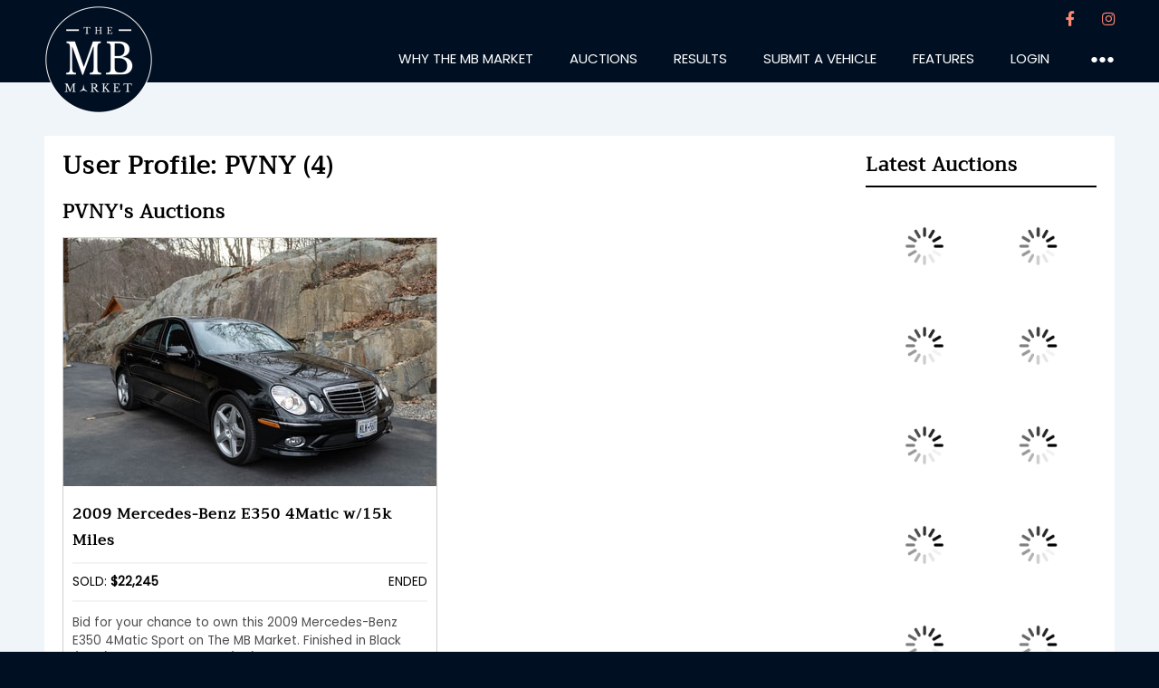

--- FILE ---
content_type: text/html; charset=UTF-8
request_url: https://thembmarket.com/profile/PVNY
body_size: 6780
content:
<!DOCTYPE html><html lang="en"><head><meta charset="utf-8" /><meta http-equiv="X-UA-Compatible" content="IE=edge" /><meta name="viewport" content="width=device-width, initial-scale=1.0"><title>Profile</title><meta name="viewport" content="width=device-width, initial-scale=1.0" /><link class="combined-css" rel="stylesheet" href="//thembmarket.com/css/merged/784fa1e4d47f1589930f132824c08721.css?lastmod=1745683135" type="text/css"/><script class="js-embed" type="e68a0627882d312c6d16fabc-text/javascript">
var __website = 'https://thembmarket.com';
</script><link rel="stylesheet" href="https://use.fontawesome.com/releases/v5.14.0/css/all.css"  crossorigin="anonymous"><link rel="stylesheet" href="//thembmarket.com/css/lineicons/font-css/LineIcons.css"  crossorigin="anonymous"><link rel="preload" href="//thembmarket.com/css/fonts/Trirong-Regular.ttf" as="font"  crossorigin="anonymous"><link rel="preload" href="//thembmarket.com/css/fonts/Poppins-Medium.ttf" as="font"  crossorigin="anonymous"><link rel="preload" href="//thembmarket.com/css/fonts/Poppins-Regular.ttf" as="font"  crossorigin="anonymous"><link rel="apple-touch-icon" sizes="57x57" href="//thembmarket.com/images/favicons/apple-icon-57x57.png"><link rel="apple-touch-icon" sizes="60x60" href="//thembmarket.com/images/favicons/apple-icon-60x60.png"><link rel="apple-touch-icon" sizes="72x72" href="//thembmarket.com/images/favicons/apple-icon-72x72.png"><link rel="apple-touch-icon" sizes="76x76" href="//thembmarket.com/images/favicons/apple-icon-76x76.png"><link rel="apple-touch-icon" sizes="114x114" href="//thembmarket.com/images/favicons/apple-icon-114x114.png"><link rel="apple-touch-icon" sizes="120x120" href="//thembmarket.com/images/favicons/apple-icon-120x120.png"><link rel="apple-touch-icon" sizes="144x144" href="//thembmarket.com/images/favicons/apple-icon-144x144.png"><link rel="apple-touch-icon" sizes="152x152" href="//thembmarket.com/images/favicons/apple-icon-152x152.png"><link rel="apple-touch-icon" sizes="180x180" href="//thembmarket.com/images/favicons/apple-icon-180x180.png"><link rel="icon" type="image/png" sizes="192x192" href="//thembmarket.com/images/favicons/android-icon-192x192.png"><link rel="icon" type="image/png" sizes="32x32" href="//thembmarket.com/images/favicons/favicon-32x32.png"><link rel="icon" type="image/png" sizes="96x96" href="//thembmarket.com/images/favicons/favicon-96x96.png"><link rel="icon" type="image/png" sizes="16x16" href="//thembmarket.com/images/favicons/favicon-16x16.png"><link rel="manifest" href="//thembmarket.com/images/favicons/manifest.json"><meta name="msapplication-TileColor" content="#000F22"><meta name="msapplication-TileImage" content="//thembmarket.com/images/favicons/ms-icon-144x144.png"><meta name="theme-color" content="#000F22"><meta property="og:type" content="website"><meta property="og:title" content="Profile"></head><body class="subpage"><header class="loggedin"><div class="main-wrapper"><div class="wrap"><div class="split"><a href="/" class="logo"><img src="https://thembmarket.com/images/mblogo_circle_240.png" alt="The MB Market" /></a><div class="menu"><div class="social"><a class="fb" title="Facebook" href="https://www.facebook.com/thembmarket" title="Follow us on Facebook" target="_blank" rel="noreferrer"><i class="fab fa-facebook-f circle-icon"></i></a><a class="in" title="Instagram" href="https://www.instagram.com/thembmarket" title="Follow us on Instagram" target="_blank" rel="noreferrer"><i class="fab fa-instagram circle-icon"></i></a></div><button class="mobilenav" aria-hidden=“true”><span></span></button><ul class="nav"><li class=""><a href="/how-it-works"  ><span class="link">WHY THE MB MARKET</span></a></li><li class="hasSubmenus"><a href="/browse-auctions"  ><span class="link">AUCTIONS</span></a><div class="sub"><ul class="nav"><li class=""><a href="/browse-auctions/live"  ><span class="link">Live</span></a></li><li class=""><a href="/browse-auctions/no-reserve"  ><span class="link">No Reserve</span></a></li><li class=""><a href="/browse-auctions/results"  ><span class="link">Results</span></a></li></ul></div></li><li class=""><a href="/browse-auctions/results"  ><span class="link">RESULTS</span></a></li><li class=""><a href="/submit-a-vehicle"  ><span class="link">SUBMIT A VEHICLE</span></a></li><li class="hasSubmenus features"><a href="/blog"  ><span class="link">FEATURES</span></a><div class="sub"><ul class="nav"><li><a href="/blog/mb-articles"><span class="link">MB Articles</span></a></li><li><a href="/blog/resources"><span class="link">Resources</span></a></li></ul></div></li><li class="login-only"><a href="/login?r=%2Fprofile%2FPVNY"  ><span class="link">LOGIN</span></a></li><li class="logout-only hasSubmenus"><a href="/my-account"  ><span class="link">MY ACCOUNT</span></a><div class="sub"><ul class="nav"><li class=""><a href="/logout.php"  ><span class="link">Logout</span></a></li></ul></div></li><li class="three-dots hasSubmenus"><a href="javascript:void(0);" class="no-link"><span class="link">●●●</span></a><div class="sub"><ul class="nav"><li class=""><a href="/how-it-works"  ><span class="link">How It Works</span></a></li><li class=""><a href="http://www.thembmarketstore.com/"   target="_blank"><span class="link">The MB Market Store</span></a></li><li class=""><a href="/feedback"  ><span class="link">Feedback</span></a></li><li class=""><a href="/terms-of-use"  ><span class="link">Terms of Use</span></a></li><li class=""><a href="/privacy-policy"  ><span class="link">Privacy Policy</span></a></li></ul></div></li></ul></div></div></div></div></header><div class="main" id="main"><section class="sidebar-layout"><div class="main-wrapper"><div class="split white-background-sidebar"><div class="left-side-content"><div class="white-background wrap">  <section class="profile"><div class="wrap"><h1>User Profile: PVNY (4)</h1></div><div class="inner"><section class="profile-auctions"><div class="wrap"><h3>PVNY's Auctions</h3><div class="inner"><div class="box"><a class="" href="/2009-mercedes-benz-e350-sport-3"><div class="split"><div class="auction-image"><img src="https://thembmarket.com/cdn-cgi/image/fit=contain,width=412,quality=90//uploads/listings/pvny/e350/listing-pics/brian-_09-e350-143.jpeg" alt=""></div><div class="inner-text"><h5>2009 Mercedes-Benz E350 4Matic w/15k Miles</h5><div class="split"><div class="current-bid">SOLD: <span>$22,245</span></div><div class="ends-bid">ENDED</div></div><p>Bid for your chance to own this 2009 Mercedes-Benz E350 4Matic Sport on The MB Market. Finished in Black (040) over Black MB-Tex (141), this 15k-mile example is powered by a 3.5-liter V6 paired with a five-speed shiftable automatic transmission. </p></div></div></a></div></div></div></section><section class="profile-bids"><div class="wrap"><h3>PVNY's Bids</h3><div class="inner"><div class="box"><a class="" href="/2006-mercedes-benz-s430-sport-1"><div class="split"><div class="auction-image"><img src="https://thembmarket.com/cdn-cgi/image/fit=contain,width=412,quality=90//uploads/listings/eurosellinc/s430-sport/listing-pics/img_5282.png" alt=""></div><div class="inner-text"><h5>18k-Mile 2006 Mercedes-Benz S430 Sport</h5><div class="split"><div class="current-bid">BID TO: <span>$17,000</span></div><div class="ends-bid">ENDED</div></div><p>PVNY bid <span>$12,500</span></p></div></div></a></div></div></div></section><div class="wrap"><h3>PVNY's Comments</h3></div><section class="comments-profile"><div class="wrap"><div class="inner"><div class="box"><a href="/2009-mercedes-benz-e350-sport-3"><div class="split"><div class="auction-image"><img src="https://thembmarket.com/cdn-cgi/image/fit=contain,width=360,quality=90//uploads/listings/pvny/e350/listing-pics/brian-_09-e350-143.jpeg" alt=""></div><div class="inner-text"><h5>2009 Mercedes-Benz E350 4Matic w/15k Miles</h5><p>PVNY said:</p><pre class="profile-my-comments"><span class="word-break">Good luck bidders. I am sure this will go to a someone who will care for this vehicle as much as I have. The winner will not be disappointed.</span></pre></div></div></a></div><hr><div class="box"><a href="/2009-mercedes-benz-e350-sport-3"><div class="split"><div class="auction-image"><img src="https://thembmarket.com/cdn-cgi/image/fit=contain,width=360,quality=90//uploads/listings/pvny/e350/listing-pics/brian-_09-e350-143.jpeg" alt=""></div><div class="inner-text"><h5>2009 Mercedes-Benz E350 4Matic w/15k Miles</h5><p>PVNY said:</p><pre class="profile-my-comments"><span class="word-break">Tirana,
No! Does NOT have the problematic air suspension. </span></pre></div></div></a></div><hr><div class="box"><a href="/2009-mercedes-benz-e350-sport-3"><div class="split"><div class="auction-image"><img src="https://thembmarket.com/cdn-cgi/image/fit=contain,width=360,quality=90//uploads/listings/pvny/e350/listing-pics/brian-_09-e350-143.jpeg" alt=""></div><div class="inner-text"><h5>2009 Mercedes-Benz E350 4Matic w/15k Miles</h5><p>PVNY said:</p><pre class="profile-my-comments"><span class="word-break">Rear sunshade, no</span></pre></div></div></a></div><hr><div class="box"><a href="/2009-mercedes-benz-e350-sport-3"><div class="split"><div class="auction-image"><img src="https://thembmarket.com/cdn-cgi/image/fit=contain,width=360,quality=90//uploads/listings/pvny/e350/listing-pics/brian-_09-e350-143.jpeg" alt=""></div><div class="inner-text"><h5>2009 Mercedes-Benz E350 4Matic w/15k Miles</h5><p>PVNY said:</p><pre class="profile-my-comments"><span class="word-break">The only known issue is with the rear sunshade. It was stuck in the up position when I acquired the vehicle. The MB tech that services my vehicles got it to the lowered position. The cost for the part from MB is $1200 before considerable labor. To me, it was not worth tearing up the car for something I would never use. So it sits in the lowered position, inoperable. </span></pre></div></div></a></div><hr><div class="box"><a href="/2009-mercedes-benz-e350-sport-3"><div class="split"><div class="auction-image"><img src="https://thembmarket.com/cdn-cgi/image/fit=contain,width=360,quality=90//uploads/listings/pvny/e350/listing-pics/brian-_09-e350-143.jpeg" alt=""></div><div class="inner-text"><h5>2009 Mercedes-Benz E350 4Matic w/15k Miles</h5><p>PVNY said:</p><pre class="profile-my-comments"><span class="word-break">Dante….the date codes are not on the outside of the tire. I have been looking at the whole diameter of the sidewall, and it’s not there. I just came back from the tire shop I used, and they think it’s on the inside. It is not after the DOT stamping. There are 2 four digit stampings that follow the DOT stamp, but they are related to the manufacturer and location. I would rather not remove the tire to look on the inside of the tire. I can send you pics if you want to look yourself, but the tire are from 2021, installed in August of 2021 at 10K miles. The car had the original tires on it when I bought it. I bought the same as OE. Continental Pro-Contact. You can message me if you want the pics. I can also show you the receipt from the tire shop.
</span></pre></div></div></a></div><hr><div class="box"><a href="/2009-mercedes-benz-e350-sport-3"><div class="split"><div class="auction-image"><img src="https://thembmarket.com/cdn-cgi/image/fit=contain,width=360,quality=90//uploads/listings/pvny/e350/listing-pics/brian-_09-e350-143.jpeg" alt=""></div><div class="inner-text"><h5>2009 Mercedes-Benz E350 4Matic w/15k Miles</h5><p>PVNY said:</p><pre class="profile-my-comments"><span class="word-break">I appreciate the photographer answering the question. I can also confirm that all displays are perfect </span></pre></div></div></a></div><hr><div class="box"><a href="/2009-mercedes-benz-e350-sport-3"><div class="split"><div class="auction-image"><img src="https://thembmarket.com/cdn-cgi/image/fit=contain,width=360,quality=90//uploads/listings/pvny/e350/listing-pics/brian-_09-e350-143.jpeg" alt=""></div><div class="inner-text"><h5>2009 Mercedes-Benz E350 4Matic w/15k Miles</h5><p>PVNY said:</p><pre class="profile-my-comments"><span class="word-break">Raredan….this vehicle never went out in the snow, so salt corrosion is not a concern for this E350. Pics will follow soon</span></pre></div></div></a></div><hr><div class="box"><a href="/2009-mercedes-benz-e350-sport-3"><div class="split"><div class="auction-image"><img src="https://thembmarket.com/cdn-cgi/image/fit=contain,width=360,quality=90//uploads/listings/pvny/e350/listing-pics/brian-_09-e350-143.jpeg" alt=""></div><div class="inner-text"><h5>2009 Mercedes-Benz E350 4Matic w/15k Miles</h5><p>PVNY said:</p><pre class="profile-my-comments"><span class="word-break">I can send my undercarriage shots to your email. They cannot be uploaded here. </span></pre></div></div></a></div><hr></div></div></section></div></section></div></div><div class="right-side-content no-padding"><div class="white-background wrap"><section class="sidebar"><section class="latest-auctions"><h2>Latest Auctions</h2><div class="inner"><div class="box"><a href="/mercedes-benz-tri-y-1"><div class="background-image lazy" data-src="https://thembmarket.com/cdn-cgi/image/fit=contain,width=256,quality=90//uploads/listings/m113kaiser/amg-exhaust/img_4943-1.jpeg" style="background-image: url('/uploads/placeholder-loading.png');background-position: 50% 50%;background-size: cover;"></div><div class="overlay "></div><div class="inner-text"><div class="split"><div class="latest-auctions-ends-bid">ENDS IN:<span>7d </span></div></div></div></a></div><div class="box"><a href="/nos-w124-e500-limited-leather-inserts-5"><div class="background-image lazy" data-src="https://thembmarket.com/cdn-cgi/image/fit=contain,width=256,quality=90//uploads/listings/haidaviaclassics/jan-2026-red-leather/7511c87f-0197-4e8c-a383-f4b30fee76c5.jpg" style="background-image: url('/uploads/placeholder-loading.png');background-position: 50% 50%;background-size: cover;"></div><div class="overlay "></div><div class="inner-text"><div class="split"><div class="latest-auctions-ends-bid">ENDS IN:<span>7d </span></div></div></div></a></div><div class="box"><a href="/1994-mercedes-benz-e320-cabriolet-5"><div class="background-image lazy" data-src="https://thembmarket.com/cdn-cgi/image/fit=contain,width=256,quality=90//uploads/listings/carchaser/1994-mercedes-e320/low_resolution/1994 Mercedes E320-1.jpg" style="background-image: url('/uploads/placeholder-loading.png');background-position: 50% 50%;background-size: cover;"></div><div class="overlay "></div><div class="inner-text"><div class="split"><div class="latest-auctions-current-bid">CURRENT BID:<span>$1,864</span></div><div class="latest-auctions-ends-bid">ENDS IN:<span>7d </span></div></div></div></a></div><div class="box"><a href="/original-sheep-skin-seat-covers-for-w126-1"><div class="background-image lazy" data-src="https://thembmarket.com/cdn-cgi/image/fit=contain,width=256,quality=90//uploads/listings/youngclassicamg/jan-2026-sheep-skin/dscf6120.jpg" style="background-image: url('/uploads/placeholder-loading.png');background-position: 50% 50%;background-size: cover;"></div><div class="overlay "></div><div class="inner-text"><div class="split"><div class="latest-auctions-current-bid">CURRENT BID:<span>$200</span></div><div class="latest-auctions-ends-bid">ENDS IN:<span>5d </span></div></div></div></a></div><div class="box"><a href="/1984-mercedes-benz-500sec-3"><div class="background-image lazy" data-src="https://thembmarket.com/cdn-cgi/image/fit=contain,width=256,quality=90//uploads/listings/neil/500sec/gallery/photo-jan-20-2026-3-35-57-pm.jpeg" style="background-image: url('/uploads/placeholder-loading.png');background-position: 50% 50%;background-size: cover;"></div><div class="overlay "></div><div class="inner-text"><div class="split"><div class="latest-auctions-current-bid">CURRENT BID:<span>$10,000</span></div><div class="latest-auctions-ends-bid">ENDS IN:<span>5d </span></div></div></div></a></div><div class="box"><a href="/1989-mercedes-benz-300e-3-2-amg-1"><div class="background-image lazy" data-src="https://thembmarket.com/cdn-cgi/image/fit=contain,width=256,quality=90//uploads/listings/niklas32/w124-300e-3-2-amg/gallery/dsc00140_1.jpeg" style="background-image: url('/uploads/placeholder-loading.png');background-position: 50% 50%;background-size: cover;"></div><div class="overlay "></div><div class="inner-text"><div class="split"><div class="latest-auctions-current-bid">CURRENT BID:<span>$8,932</span></div><div class="latest-auctions-ends-bid">ENDS IN:<span>6d </span></div></div></div></a></div><div class="box"><a href="/2018-mercedes-amg-c63-s-cabriolet-1"><div class="background-image lazy" data-src="https://thembmarket.com/cdn-cgi/image/fit=contain,width=256,quality=90//uploads/listings/jlmitrenga/amg-c63-s-cabriolet/img_6002.jpeg" style="background-image: url('/uploads/placeholder-loading.png');background-position: 50% 50%;background-size: cover;"></div><div class="overlay "></div><div class="inner-text"><div class="split"><div class="latest-auctions-current-bid">CURRENT BID:<span>$18,000</span></div><div class="latest-auctions-ends-bid">ENDS IN:<span>5d </span></div></div></div></a></div><div class="box"><a href="/1985-mercedes-benz-500sec-5-4-amg-widebody-3"><div class="background-image lazy" data-src="https://thembmarket.com/cdn-cgi/image/fit=contain,width=256,quality=90//uploads/listings/wilson1974/widebody/t7__0088.jpeg" style="background-image: url('/uploads/placeholder-loading.png');background-position: 50% 50%;background-size: cover;"></div><div class="overlay "></div><div class="inner-text"><div class="split"><div class="latest-auctions-current-bid">CURRENT BID:<span>$125,000</span></div><div class="latest-auctions-ends-bid">ENDS IN:<span>4d </span></div></div></div></a></div><div class="box"><a href="/300sl-roadster-seats-1"><div class="background-image lazy" data-src="https://thembmarket.com/cdn-cgi/image/fit=contain,width=256,quality=90//uploads/listings/europeanauto1/300sl-seats/img_9590.jpeg" style="background-image: url('/uploads/placeholder-loading.png');background-position: 50% 50%;background-size: cover;"></div><div class="overlay "></div><div class="inner-text"><div class="split"><div class="latest-auctions-current-bid">CURRENT BID:<span>$4,750</span></div><div class="latest-auctions-ends-bid">ENDS IN:<span>4d </span></div></div></div></a></div><div class="box"><a href="/3-piece-16-bbs-rs-008-wheels-1"><div class="background-image lazy" data-src="https://thembmarket.com/cdn-cgi/image/fit=contain,width=256,quality=90//uploads/listings/mb_japan/jan-2026-bbs-008/img_20260121_100845.jpg" style="background-image: url('/uploads/placeholder-loading.png');background-position: 50% 50%;background-size: cover;"></div><div class="overlay "></div><div class="inner-text"><div class="split"><div class="latest-auctions-current-bid">CURRENT BID:<span>$750</span></div><div class="latest-auctions-ends-bid">ENDS IN:<span>3d </span></div></div></div></a></div><div class="box"><a href="/2001-mercedes-benz-ml55-amg-6"><div class="background-image lazy" data-src="https://thembmarket.com/cdn-cgi/image/fit=contain,width=256,quality=90//uploads/listings/stuttgart-steel/travertine-ml55/gallery/img_2324.jpeg" style="background-image: url('/uploads/placeholder-loading.png');background-position: 50% 50%;background-size: cover;"></div><div class="overlay "></div><div class="inner-text"><div class="split"><div class="latest-auctions-current-bid">CURRENT BID:<span>$6,500</span></div><div class="latest-auctions-ends-bid">ENDS IN:<span>3d </span></div></div></div></a></div><div class="box"><a href="/pair-of-17-amg-aero-ii-monoblock-wheels-for-w124-1"><div class="background-image lazy" data-src="https://thembmarket.com/cdn-cgi/image/fit=contain,width=256,quality=90//uploads/listings/smrlsn09/jan-2026-17-pair/photo-jan-08-2026-6-54-35-pm.jpg" style="background-image: url('/uploads/placeholder-loading.png');background-position: 50% 50%;background-size: cover;"></div><div class="overlay "></div><div class="inner-text"><div class="split"><div class="latest-auctions-current-bid">CURRENT BID:<span>$575</span></div><div class="latest-auctions-ends-bid">ENDS IN:<span>22h 32m </span></div></div></div></a></div><div class="box"><a href="/mercedes-slr-mclaren-owners-edition-numbered-booklet-1"><div class="background-image lazy" data-src="https://thembmarket.com/cdn-cgi/image/fit=contain,width=256,quality=90//uploads/listings/haidaviaclassics/jan-2026-slr-mclaren-book/05920a44-5820-4eb9-8dc7-2c821e43bb1e.jpg" style="background-image: url('/uploads/placeholder-loading.png');background-position: 50% 50%;background-size: cover;"></div><div class="overlay "></div><div class="inner-text"><div class="split"><div class="latest-auctions-current-bid">CURRENT BID:<span>$250</span></div><div class="latest-auctions-ends-bid">ENDS IN:<span>22h 7m </span></div></div></div></a></div></div></section><section class="latest-auctions-results"><h2>Recent Results</h2><div class="inner"><div class="box" title="Staggered 3-Piece 17&quot; AMG Penta Wheels"><a href="/staggered-3-piece-17-amg-penta-wheels"><div class="background-image lazy" data-src="https://thembmarket.com/cdn-cgi/image/fit=contain,width=256,quality=90//uploads/listings/benzholic/jan-2026-custom-penta/image00055.jpeg" style="background-image: url('/uploads/placeholder-loading.png');background-position: 50% 50%;background-size: cover;"></div><div class="overlay "></div><div class="inner-text"><div class="split"><div class="latest-auctions-current-bid"><span class="color-pink">BID TO: </span><span>$3,200</span></div></div></div></a></div><div class="box" title="Euro 1985 Mercedes-Benz 500SEL AMG Stage-I Tribute"><a href="/1985-mercedes-benz-500sel-3"><div class="background-image lazy" data-src="https://thembmarket.com/cdn-cgi/image/fit=contain,width=256,quality=90//uploads/listings/johan/restored-500sel-amg-w126/gallery/dsc_0508.png" style="background-image: url('/uploads/placeholder-loading.png');background-position: 50% 50%;background-size: cover;"></div><div class="overlay "></div><div class="inner-text"><div class="split"><div class="latest-auctions-current-bid"><span class="color-pink">BID TO: </span><span>$36,000</span></div></div></div></a></div><div class="box" title="Euro 1984 Mercedes-Benz 190E 2.0 BRABUS"><a href="/1984-mercedes-benz-190e-brabus-1"><div class="background-image lazy" data-src="https://thembmarket.com/cdn-cgi/image/fit=contain,width=256,quality=90//uploads/listings/refusedname/190e-brabus/gallery/dsc09334.jpeg" style="background-image: url('/uploads/placeholder-loading.png');background-position: 50% 50%;background-size: cover;"></div><div class="overlay "></div><div class="inner-text"><div class="split"><div class="latest-auctions-current-bid"><span class="color-pink">BID TO: </span><span>$26,000</span></div></div></div></a></div><div class="box" title="NO RESERVE: Mercedes-Benz SLR McLaren Electrical Troubleshooting Volume I &amp; II"><a href="/mercedes-benz-slr-mclaren-electrical-troubleshooting-volume-i-ii-1"><div class="background-image lazy" data-src="https://thembmarket.com/cdn-cgi/image/fit=contain,width=256,quality=90//uploads/listings/alec-lefteroff/mercedes-benz-slr-mclaren-electrical-troubleshooting-manual/gallery/binder_covers.jpeg" style="background-image: url('/uploads/placeholder-loading.png');background-position: 50% 50%;background-size: cover;"></div><div class="overlay "></div><div class="inner-text"><div class="split"><div class="latest-auctions-current-bid"><span class="color-pink">SOLD: </span><span>$250</span></div></div></div></a></div><div class="box" title="Illuminated Mercedes-Benz AMG Sign"><a href="/illuminated-mercedes-benz-amg-sign-1"><div class="background-image lazy" data-src="https://thembmarket.com/cdn-cgi/image/fit=contain,width=256,quality=90//uploads/listings/f430/mercedes-benz/low_resolution/IMG_3561.jpeg" style="background-image: url('/uploads/placeholder-loading.png');background-position: 50% 50%;background-size: cover;"></div><div class="overlay "></div><div class="inner-text"><div class="split"><div class="latest-auctions-current-bid"><span class="color-pink">BID TO: </span><span>$1,910</span></div></div></div></a></div><div class="box" title="NO RESERVE: Original Mercedes-Benz Promotional Illuminated Sign"><a href="/original-mercedes-benz-promotional-illuminated-sign-5"><div class="background-image lazy" data-src="https://thembmarket.com/cdn-cgi/image/fit=contain,width=256,quality=90//uploads/listings/mercedesny/illuminated-mercedes-benz-sign/low_resolution/IMG_1574.jpeg" style="background-image: url('/uploads/placeholder-loading.png');background-position: 50% 50%;background-size: cover;"></div><div class="overlay "></div><div class="inner-text"><div class="split"><div class="latest-auctions-current-bid"><span class="color-pink">SOLD: </span><span>$1,500</span></div></div></div></a></div><div class="box" title="16&quot; AMG Aero III Wheels by OZ Racing for W124 &amp; W201"><a href="/16-amg-aero-iii-wheels-by-oz-racing"><div class="background-image lazy" data-src="https://thembmarket.com/cdn-cgi/image/fit=contain,width=256,quality=90//uploads/listings/haidaviaclassics/jan-2026-16-aero-3/04f37886-474a-45c2-83b4-ff400e4b7e5b.jpeg" style="background-image: url('/uploads/placeholder-loading.png');background-position: 50% 50%;background-size: cover;"></div><div class="overlay "></div><div class="inner-text"><div class="split"><div class="latest-auctions-current-bid"><span class="color-pink">SOLD: </span><span>$3,000</span></div></div></div></a></div><div class="box" title="5k-Mile 1986 Mercedes-Benz 300SL"><a href="/1986-mercedes-benz-300sl-1"><div class="background-image lazy" data-src="https://thembmarket.com/cdn-cgi/image/fit=contain,width=256,quality=90//uploads/listings/hobbsm3/300sl/gallery/dsc_3628.jpeg" style="background-image: url('/uploads/placeholder-loading.png');background-position: 50% 50%;background-size: cover;"></div><div class="overlay "></div><div class="inner-text"><div class="split"><div class="latest-auctions-current-bid"><span class="color-pink">SOLD: </span><span>$35,000</span></div></div></div></a></div><div class="box" title="M180.941 Engine &amp; Transmission"><a href="/m180-941-engine-transmission-1"><div class="background-image lazy" data-src="https://thembmarket.com/cdn-cgi/image/fit=contain,width=256,quality=90//uploads/listings/mb-restoration/220sb-m180-941-engine-drivetrain/gallery/dsc09555.jpeg" style="background-image: url('/uploads/placeholder-loading.png');background-position: 50% 50%;background-size: cover;"></div><div class="overlay "></div><div class="inner-text"><div class="split"><div class="latest-auctions-current-bid"><span class="color-pink">BID TO: </span><span>$1,500</span></div></div></div></a></div><div class="box" title="Squared 8.5&quot; x  17&quot; AMG Aero II Monoblock Wheels"><a href="/squared-8-5-x-17-amg-aero-ii-monoblock-wheels-1"><div class="background-image lazy" data-src="https://thembmarket.com/cdn-cgi/image/fit=contain,width=256,quality=90//uploads/listings/smrlsn09/jan-2026-17-monos/photo-jan-08-2026-7-26-23-pm.jpg" style="background-image: url('/uploads/placeholder-loading.png');background-position: 50% 50%;background-size: cover;"></div><div class="overlay "></div><div class="inner-text"><div class="split"><div class="latest-auctions-current-bid"><span class="color-pink">SOLD: </span><span>$1,800</span></div></div></div></a></div><div class="box" title="53&quot; x 48&quot; Illuminated Mercedes-Benz Dealership sign"><a href="/illuminated-mercedes-benz-dealership-sign-1"><div class="background-image lazy" data-src="https://thembmarket.com/cdn-cgi/image/fit=contain,width=256,quality=90//uploads/listings/davidnichols/jan-2026-sign/img_6718.jpeg" style="background-image: url('/uploads/placeholder-loading.png');background-position: 50% 50%;background-size: cover;"></div><div class="overlay "></div><div class="inner-text"><div class="split"><div class="latest-auctions-current-bid"><span class="color-pink">BID TO: </span><span>$2,200</span></div></div></div></a></div><div class="box" title="1985 Mercedes-Benz 190E 2.3-16V Schulz 5-Speed"><a href="/1985-mercedes-benz-190e-2-3-16v-schulz-tuning-widebody-1"><div class="background-image lazy" data-src="https://thembmarket.com/cdn-cgi/image/fit=contain,width=256,quality=90//uploads/listings/refusedname/190e-shulz/gallery/dsc08508.jpg" style="background-image: url('/uploads/placeholder-loading.png');background-position: 50% 50%;background-size: cover;"></div><div class="overlay "></div><div class="inner-text"><div class="split"><div class="latest-auctions-current-bid"><span class="color-pink">BID TO: </span><span>$46,000</span></div></div></div></a></div><div class="box" title="NO RESERVE: 17&quot; Mercedes-Benz Evo II Wheels"><a href="/17-mercedes-benz-evo-ii-wheels-5"><div class="background-image lazy" data-src="https://thembmarket.com/cdn-cgi/image/fit=contain,width=256,quality=90//uploads/listings/adricadabras/mercedes-benz-190-wheels/rines-5.jpeg" style="background-image: url('/uploads/placeholder-loading.png');background-position: 50% 50%;background-size: cover;"></div><div class="overlay "></div><div class="inner-text"><div class="split"><div class="latest-auctions-current-bid"><span class="color-pink">SOLD: </span><span>$3,100</span></div></div></div></a></div><div class="box" title="R129 SL Silver Arrow Aluminum Briefcase &amp; Pen"><a href="/r129-mercedes-benz-sl-silver-arrow-briefcase-4"><div class="background-image lazy" data-src="https://thembmarket.com/cdn-cgi/image/fit=contain,width=256,quality=90//uploads/listings/goodmantk/sa-briefcase/20251229_143152.jpeg" style="background-image: url('/uploads/placeholder-loading.png');background-position: 50% 50%;background-size: cover;"></div><div class="overlay "></div><div class="inner-text"><div class="split"><div class="latest-auctions-current-bid"><span class="color-pink">SOLD: </span><span>$800</span></div></div></div></a></div><div class="box" title="2015 Mercedes-Benz E350 4MATIC Wagon"><a href="/2015-mercedes-benz-e350-4matic-wagon-2"><div class="background-image lazy" data-src="https://thembmarket.com/cdn-cgi/image/fit=contain,width=256,quality=90//uploads/listings/p2p2p2/2015-mb-e350-wagon/gallery/dsc_0085.jpeg" style="background-image: url('/uploads/placeholder-loading.png');background-position: 50% 50%;background-size: cover;"></div><div class="overlay "></div><div class="inner-text"><div class="split"><div class="latest-auctions-current-bid"><span class="color-pink">BID TO: </span><span>$16,000</span></div></div></div></a></div><div class="box" title="2018 Mercedes-AMG E63 S 4MATIC"><a href="/2018-mercedes-amg-e63-s-4"><div class="background-image lazy" data-src="https://thembmarket.com/cdn-cgi/image/fit=contain,width=256,quality=90//uploads/listings/kzauto/e63s/gallery2/image00276.jpeg" style="background-image: url('/uploads/placeholder-loading.png');background-position: 50% 50%;background-size: cover;"></div><div class="overlay "></div><div class="inner-text"><div class="split"><div class="latest-auctions-current-bid"><span class="color-pink">BID TO: </span><span>$30,000</span></div></div></div></a></div><div class="box" title="1976 Mercedes-Benz LP608 Firetruck"><a href="/1976-mercedes-benz-lp608-1"><div class="background-image lazy" data-src="https://thembmarket.com/cdn-cgi/image/fit=contain,width=256,quality=90//uploads/listings/snhs/mercedes-benz-firetruck-lp-608/gallery/img_2645.jpeg" style="background-image: url('/uploads/placeholder-loading.png');background-position: 50% 50%;background-size: cover;"></div><div class="overlay "></div><div class="inner-text"><div class="split"><div class="latest-auctions-current-bid"><span class="color-pink">BID TO: </span><span>$4,000</span></div></div></div></a></div><div class="box" title="2001 Mercedes-Benz SL500"><a href="/2001-mercedes-benz-sl500-5"><div class="background-image lazy" data-src="https://thembmarket.com/cdn-cgi/image/fit=contain,width=256,quality=90//uploads/listings/frankjack/sl500/gallery/img_2667.jpeg" style="background-image: url('/uploads/placeholder-loading.png');background-position: 50% 50%;background-size: cover;"></div><div class="overlay "></div><div class="inner-text"><div class="split"><div class="latest-auctions-current-bid"><span class="color-pink">SOLD: </span><span>$11,750</span></div></div></div></a></div><div class="box" title="1999 Mercedes-Benz SLK230 Kompressor 5-Speed"><a href="/1999-mercedes-benz-slk230-kompressor-1"><div class="background-image lazy" data-src="https://thembmarket.com/cdn-cgi/image/fit=contain,width=256,quality=90//uploads/listings/smrlsn09/jan-2026-slk/gallery/img_20250826_150012545_hdr.jpg" style="background-image: url('/uploads/placeholder-loading.png');background-position: 50% 50%;background-size: cover;"></div><div class="overlay "></div><div class="inner-text"><div class="split"><div class="latest-auctions-current-bid"><span class="color-pink">SOLD: </span><span>$6,800</span></div></div></div></a></div><div class="box" title="Authentic 3-Piece 16&quot; BBS RS 009 Wheels"><a href="/3-piece-16-bbs-rs-009-wheels-1"><div class="background-image lazy" data-src="https://thembmarket.com/cdn-cgi/image/fit=contain,width=256,quality=90//uploads/listings/mb_japan/dec-2025-bbs-rs-0009/img_20251229_101239.jpg" style="background-image: url('/uploads/placeholder-loading.png');background-position: 50% 50%;background-size: cover;"></div><div class="overlay "></div><div class="inner-text"><div class="split"><div class="latest-auctions-current-bid"><span class="color-pink">BID TO: </span><span>$2,050</span></div></div></div></a></div><div class="box" title="NO RESERVE: Original Mercedes-Benz AMG Promotional Illuminated Sign"><a href="/original-mercedes-amg-promotional-illuminated-sign-3"><div class="background-image lazy" data-src="https://thembmarket.com/cdn-cgi/image/fit=contain,width=256,quality=90//uploads/listings/mercedesny/illuminated-mercedes-benz-amg-sign/low_resolution/IMG_5079.jpeg" style="background-image: url('/uploads/placeholder-loading.png');background-position: 50% 50%;background-size: cover;"></div><div class="overlay "></div><div class="inner-text"><div class="split"><div class="latest-auctions-current-bid"><span class="color-pink">SOLD: </span><span>$2,558</span></div></div></div></a></div><div class="box" title="Various Pre-Merger AMG Sales Brochures"><a href="/original-premerger-amg-brochures-and-catalogs-3"><div class="background-image lazy" data-src="https://thembmarket.com/cdn-cgi/image/fit=contain,width=256,quality=90//uploads/listings/werk1/80-s-amg-brochures/screenshot-2025-11-29-at-11-36-46-am.jpeg" style="background-image: url('/uploads/placeholder-loading.png');background-position: 50% 50%;background-size: cover;"></div><div class="overlay "></div><div class="inner-text"><div class="split"><div class="latest-auctions-current-bid"><span class="color-pink">SOLD: </span><span>$2,501</span></div></div></div></a></div><div class="box" title="NO RESERVE: 1971 Mercedes-Benz 280SE 3.5 Coupe"><a href="/1971-mercedes-benz-280se-3-5-coupe-1"><div class="background-image lazy" data-src="https://thembmarket.com/cdn-cgi/image/fit=contain,width=256,quality=90//uploads/listings/gasmotorcars/1971-280se-3-5/gallery/img_0714.jpeg" style="background-image: url('/uploads/placeholder-loading.png');background-position: 50% 50%;background-size: cover;"></div><div class="overlay "></div><div class="inner-text"><div class="split"><div class="latest-auctions-current-bid"><span class="color-pink">SOLD: </span><span>$80,000</span></div></div></div></a></div><div class="box" title="Euro 1992 Mercedes-Benz 300CE"><a href="/1992-mercedes-benz-300ce-1"><div class="background-image lazy" data-src="https://thembmarket.com/cdn-cgi/image/fit=contain,width=256,quality=90//uploads/listings/mark1/300ce/gallery/dsc_0144.jpeg" style="background-image: url('/uploads/placeholder-loading.png');background-position: 50% 50%;background-size: cover;"></div><div class="overlay "></div><div class="inner-text"><div class="split"><div class="latest-auctions-current-bid"><span class="color-pink">SOLD: </span><span>$17,000</span></div></div></div></a></div><div class="box" title="No Reserve: Staggered 2-Piece 18″ AMG Aero II Monoblock by BBS"><a href="/staggered-2-piece-18-amg-aero-ii-monoblock-wheels-by-bbs-9"><div class="background-image lazy" data-src="https://thembmarket.com/cdn-cgi/image/fit=contain,width=256,quality=90//uploads/listings/op-speedshop/2pc-aero-ii-wheels/rap_8_amgveljed-37.jpeg" style="background-image: url('/uploads/placeholder-loading.png');background-position: 50% 50%;background-size: cover;"></div><div class="overlay "></div><div class="inner-text"><div class="split"><div class="latest-auctions-current-bid"><span class="color-pink">SOLD: </span><span>$4,100</span></div></div></div></a></div><div class="box" title="4,500-Mile 2007 Mercedes-Benz CL500"><a href="/2007-mercedes-benz-cl500-1"><div class="background-image lazy" data-src="https://thembmarket.com/cdn-cgi/image/fit=contain,width=256,quality=90//uploads/listings/uaem3/cl500-2007-w216/gallery/img_1867.jpeg" style="background-image: url('/uploads/placeholder-loading.png');background-position: 50% 50%;background-size: cover;"></div><div class="overlay "></div><div class="inner-text"><div class="split"><div class="latest-auctions-current-bid"><span class="color-pink">BID TO: </span><span>$27,000</span></div></div></div></a></div><div class="box" title="1966 Mercedes-Benz 250SE Cabriolet 4-Speed"><a href="/1966-mercedes-benz-250se-cabriolet-4-speed-1"><div class="background-image lazy" data-src="https://thembmarket.com/cdn-cgi/image/fit=contain,width=256,quality=90//uploads/listings/mdmauto/1966-mercedes-benz-250se-cab-4-speed-manual/gallery/dsc09636.jpeg" style="background-image: url('/uploads/placeholder-loading.png');background-position: 50% 50%;background-size: cover;"></div><div class="overlay "></div><div class="inner-text"><div class="split"><div class="latest-auctions-current-bid"><span class="color-pink">BID TO: </span><span>$61,500</span></div></div></div></a></div><div class="box" title="Custom Staggered 3-Piece 17&quot; AMG Aero III Wheels by OZ Racing"><a href="/custom-staggered-3-piece-17-amg-aero-iii-wheels-by-oz-racing-1"><div class="background-image lazy" data-src="https://thembmarket.com/cdn-cgi/image/fit=contain,width=256,quality=90//uploads/listings/haidaviaclassics/dec-2025-custom-aero-3/custom-aero-iii.png" style="background-image: url('/uploads/placeholder-loading.png');background-position: 50% 50%;background-size: cover;"></div><div class="overlay "></div><div class="inner-text"><div class="split"><div class="latest-auctions-current-bid"><span class="color-pink">BID TO: </span><span>$4,150</span></div></div></div></a></div><div class="box" title="1992 Mercedes-Benz 300CE-24 Cabriolet 5-Speed"><a href="/1992-mercedes-benz-300ce-24-cabriolet-5-speed-1"><div class="background-image lazy" data-src="https://thembmarket.com/cdn-cgi/image/fit=contain,width=256,quality=90//uploads/listings/californiadream/1992-mercedes-benz-300ce-24v/gallery/1.jpeg" style="background-image: url('/uploads/placeholder-loading.png');background-position: 50% 50%;background-size: cover;"></div><div class="overlay "></div><div class="inner-text"><div class="split"><div class="latest-auctions-current-bid"><span class="color-pink">BID TO: </span><span>$17,000</span></div></div></div></a></div><div class="box" title="Staggered 3-Piece 18&quot; Fittipaldi Wheels by OZ Racing"><a href="/staggered-3-piece-18-fittpaldi-wheels-by-oz-racing-1"><div class="background-image lazy" data-src="https://thembmarket.com/cdn-cgi/image/fit=contain,width=256,quality=90//uploads/listings/lukas2013/dec-2025-fittipaldi/fittipaldi.png" style="background-image: url('/uploads/placeholder-loading.png');background-position: 50% 50%;background-size: cover;"></div><div class="overlay "></div><div class="inner-text"><div class="split"><div class="latest-auctions-current-bid"><span class="color-pink">BID TO: </span><span>$1,400</span></div></div></div></a></div></div><div class="btn-group"><a title="View All Results" href="/browse-auctions/results" class="btn primary" style="width: 100%;text-align: center;">All Results</a></div></section><section class="latest-features"><h2>Latest Features</h2><div class="inner"><div class="box"><a href="/blog/mb-articles/amg-hammer-Values-vs-Venues"><section class="image "><div class="inner"><img src="/uploads/articles/amg-hammer/img_6090.jpg" alt=""></div></section><section class="paragraph-content"><h6>AMG Hammer:...</h6><div class="inner"><span>Let&rsquo;s talk Hammers. For years these cars flew under the...</span></div></section></a></div><div class="box"><a href="/blog/resources/how-to-photograph-your-vehicle"><section class="image "><div class="inner"><img src="https://thembmarket.com/cdn-cgi/image/fit=contain,width=890,quality=90//uploads/articles/how-to-photograph-your-car/dsc_0198.jpg" alt=""></div></section><section class="paragraph-content"><h6>How to Photograph...</h6><div class="inner"><span>It's been proven that photographs have a direct correlation to...</span></div></section></a></div><div class="box"><a href="/blog/mb-articles/1995-sl600-amg"><section class="image "><div class="inner"><img src="https://thembmarket.com/cdn-cgi/image/fit=contain,width=890,quality=90//uploads/articles/1995-sl600-amg/dsc_0101-1.jpg" alt=""></div></section><section class="paragraph-content"><h6>From The MB...</h6><div class="inner"><span>As you've probably discerned by now, we have a strong passion...</span></div></section></a></div></div></section><section class="subscription"><h2>Daily Email</h2><div class="wrap"><div class="inner"><p>Get the best of The MB Market directly in your inbox every day. Subscribe for a curated list of our top market listings and articles!</p></div><form id="form-subscription-0" method="POST" class="email-subscription" action=""><input type="text" id="email" name="email" placeholder="Email Address *"/><button class="btn primary" type="submit">SUBSCRIBE</button><div id="messages-section-sb" class="messages-section-sb"></div></form></div></section><section class="banner"><!-- <div class="inner"><div class="banner-title">Want to</div><div class="banner-subtitle">List Your Car?</div></div> --><div class="btn-group"><a href="/submit-a-vehicle" class="btn primary">SUBMIT A VEHICLE <i class="fas fa-plus"></i></a></div></section></section></div></div></div></div></section><div class="loader" id="page_loader" style="display: none"></div></div><script class="combined-js" type="e68a0627882d312c6d16fabc-text/javascript" src="//thembmarket.com/js/merged/30edb2de2e741ca28429043ae25ef18b.js?lastmod=1705011393"></script><footer class="loggedin"><div class="main-wrapper"><div class="wrap"><div class="navs"><ul class="nav"><li class=""><a href="/"  ><span class="link">Home</span></a></li><li class=""><a href="/submit-a-vehicle"  ><span class="link">List Your Car</span></a></li><li class=""><a href="/mb-articles"  ><span class="link">Features</span></a></li><li class=""><a href="/sign-up"  ><span class="link">Register</span></a></li><li class="login-only active"><a href="/login?r=%2Fprofile%2FPVNY"  ><span class="link">Login</span></a></li><li class="logout-only"><a href="logout.php"  ><span class="link">Logout</span></a></li><li class=""><a href="/feedback"  ><span class="link">Feedback</span></a></li><li class=""><a href="/privacy-policy"  ><span class="link">Privacy Policy</span></a></li><li class=""><a href="/terms-of-use"  ><span class="link">Terms of Service</span></a></li></ul><div class="footer-center"><a href="/" class="logo"><img src="https://thembmarket.com/images/mblogo_circle_240.png" alt="The MB Market" /></a><div class="social"><a class="fb" title="Facebook" href="https://www.facebook.com/thembmarket" title="Follow us on Facebook" target="_blank" rel="noreferrer"><i class="fab fa-facebook-f circle-icon"></i></a><a class="in" title="Instagram" href="https://www.instagram.com/thembmarket" title="Follow us on Instagram" target="_blank" rel="noreferrer"><i class="fab fa-instagram circle-icon"></i></a></div></div><section class="subscription"><h2>Daily Email</h2><div class="wrap"><form id="form-subscription-2" method="POST" class="email-subscription" action=""><input type="text" id="email" name="email" placeholder="Email Address *"/><button class="btn secondary" type="submit">Subscribe</button><div id="messages-section-sb" class="messages-section-sb"></div></form></div></section></div></div></div><div class="copy"><div class="main-wrapper"> &copy; 2020 The MB Market, All rights reserved.</div></div></footer><script type="e68a0627882d312c6d16fabc-text/javascript">
			setTimeout(function()
				{
					setTimeZone();
				}, 10);
			</script><script data-cfasync="false">
document.addEventListener("scroll", function(e) {
	if (window.scrollY > 10) {
		document.body.classList.add("scrolled");
	} else {
		document.body.className = document.body.className.replace("scrolled", "");
	}
});
</script><script src="/cdn-cgi/scripts/7d0fa10a/cloudflare-static/rocket-loader.min.js" data-cf-settings="e68a0627882d312c6d16fabc-|49" defer></script></body></html>

--- FILE ---
content_type: text/html; charset=UTF-8
request_url: https://thembmarket.com/profile/PVNY
body_size: 6572
content:
<!DOCTYPE html><html lang="en"><head><meta charset="utf-8" /><meta http-equiv="X-UA-Compatible" content="IE=edge" /><meta name="viewport" content="width=device-width, initial-scale=1.0"><title>Profile</title><meta name="viewport" content="width=device-width, initial-scale=1.0" /><link class="combined-css" rel="stylesheet" href="//thembmarket.com/css/merged/784fa1e4d47f1589930f132824c08721.css?lastmod=1745683135" type="text/css"/><script class="js-embed" type="5328fe9f583af164d4b6f9ad-text/javascript">
var __website = 'https://thembmarket.com';
</script><link rel="stylesheet" href="https://use.fontawesome.com/releases/v5.14.0/css/all.css"  crossorigin="anonymous"><link rel="stylesheet" href="//thembmarket.com/css/lineicons/font-css/LineIcons.css"  crossorigin="anonymous"><link rel="preload" href="//thembmarket.com/css/fonts/Trirong-Regular.ttf" as="font"  crossorigin="anonymous"><link rel="preload" href="//thembmarket.com/css/fonts/Poppins-Medium.ttf" as="font"  crossorigin="anonymous"><link rel="preload" href="//thembmarket.com/css/fonts/Poppins-Regular.ttf" as="font"  crossorigin="anonymous"><link rel="apple-touch-icon" sizes="57x57" href="//thembmarket.com/images/favicons/apple-icon-57x57.png"><link rel="apple-touch-icon" sizes="60x60" href="//thembmarket.com/images/favicons/apple-icon-60x60.png"><link rel="apple-touch-icon" sizes="72x72" href="//thembmarket.com/images/favicons/apple-icon-72x72.png"><link rel="apple-touch-icon" sizes="76x76" href="//thembmarket.com/images/favicons/apple-icon-76x76.png"><link rel="apple-touch-icon" sizes="114x114" href="//thembmarket.com/images/favicons/apple-icon-114x114.png"><link rel="apple-touch-icon" sizes="120x120" href="//thembmarket.com/images/favicons/apple-icon-120x120.png"><link rel="apple-touch-icon" sizes="144x144" href="//thembmarket.com/images/favicons/apple-icon-144x144.png"><link rel="apple-touch-icon" sizes="152x152" href="//thembmarket.com/images/favicons/apple-icon-152x152.png"><link rel="apple-touch-icon" sizes="180x180" href="//thembmarket.com/images/favicons/apple-icon-180x180.png"><link rel="icon" type="image/png" sizes="192x192" href="//thembmarket.com/images/favicons/android-icon-192x192.png"><link rel="icon" type="image/png" sizes="32x32" href="//thembmarket.com/images/favicons/favicon-32x32.png"><link rel="icon" type="image/png" sizes="96x96" href="//thembmarket.com/images/favicons/favicon-96x96.png"><link rel="icon" type="image/png" sizes="16x16" href="//thembmarket.com/images/favicons/favicon-16x16.png"><link rel="manifest" href="//thembmarket.com/images/favicons/manifest.json"><meta name="msapplication-TileColor" content="#000F22"><meta name="msapplication-TileImage" content="//thembmarket.com/images/favicons/ms-icon-144x144.png"><meta name="theme-color" content="#000F22"><meta property="og:type" content="website"><meta property="og:title" content="Profile"></head><body class="subpage on"><header class="loggedin"><div class="main-wrapper"><div class="wrap"><div class="split"><a href="/" class="logo"><img src="https://thembmarket.com/images/mblogo_circle_240.png" alt="The MB Market" /></a><div class="menu"><div class="social"><a class="fb" title="Facebook" href="https://www.facebook.com/thembmarket" title="Follow us on Facebook" target="_blank" rel="noreferrer"><i class="fab fa-facebook-f circle-icon"></i></a><a class="in" title="Instagram" href="https://www.instagram.com/thembmarket" title="Follow us on Instagram" target="_blank" rel="noreferrer"><i class="fab fa-instagram circle-icon"></i></a></div><button class="mobilenav" aria-hidden=“true”><span></span></button><ul class="nav"><li class=""><a href="/how-it-works"  ><span class="link">WHY THE MB MARKET</span></a></li><li class="hasSubmenus"><a href="/browse-auctions"  ><span class="link">AUCTIONS</span></a><div class="sub"><ul class="nav"><li class=""><a href="/browse-auctions/live"  ><span class="link">Live</span></a></li><li class=""><a href="/browse-auctions/no-reserve"  ><span class="link">No Reserve</span></a></li><li class=""><a href="/browse-auctions/results"  ><span class="link">Results</span></a></li></ul></div></li><li class=""><a href="/browse-auctions/results"  ><span class="link">RESULTS</span></a></li><li class=""><a href="/submit-a-vehicle"  ><span class="link">SUBMIT A VEHICLE</span></a></li><li class="hasSubmenus features"><a href="/blog"  ><span class="link">FEATURES</span></a><div class="sub"><ul class="nav"><li><a href="/blog/mb-articles"><span class="link">MB Articles</span></a></li><li><a href="/blog/resources"><span class="link">Resources</span></a></li></ul></div></li><li class="login-only"><a href="/login?r=%2Fprofile%2FPVNY"  ><span class="link">LOGIN</span></a></li><li class="logout-only hasSubmenus"><a href="/my-account"  ><span class="link">MY ACCOUNT</span></a><div class="sub"><ul class="nav"><li class=""><a href="/logout.php"  ><span class="link">Logout</span></a></li></ul></div></li><li class="three-dots hasSubmenus"><a href="javascript:void(0);" class="no-link"><span class="link">●●●</span></a><div class="sub"><ul class="nav"><li class=""><a href="/how-it-works"  ><span class="link">How It Works</span></a></li><li class=""><a href="http://www.thembmarketstore.com/"   target="_blank"><span class="link">The MB Market Store</span></a></li><li class=""><a href="/feedback"  ><span class="link">Feedback</span></a></li><li class=""><a href="/terms-of-use"  ><span class="link">Terms of Use</span></a></li><li class=""><a href="/privacy-policy"  ><span class="link">Privacy Policy</span></a></li></ul></div></li></ul></div></div></div></div></header><div class="main" id="main"><section class="sidebar-layout"><div class="main-wrapper"><div class="split white-background-sidebar"><div class="left-side-content"><div class="white-background wrap">  <section class="profile"><div class="wrap"><h1>User Profile: PVNY (4)</h1></div><div class="inner"><section class="profile-auctions"><div class="wrap"><h3>PVNY's Auctions</h3><div class="inner"><div class="box"><a class="" href="/2009-mercedes-benz-e350-sport-3"><div class="split"><div class="auction-image"><img src="https://thembmarket.com/cdn-cgi/image/fit=contain,width=412,quality=90//uploads/listings/pvny/e350/listing-pics/brian-_09-e350-143.jpeg" alt=""></div><div class="inner-text"><h5>2009 Mercedes-Benz E350 4Matic w/15k Miles</h5><div class="split"><div class="current-bid">SOLD: <span>$22,245</span></div><div class="ends-bid">ENDED</div></div><p>Bid for your chance to own this 2009 Mercedes-Benz E350 4Matic Sport on The MB Market. Finished in Black (040) over Black MB-Tex (141), this 15k-mile example is powered by a 3.5-liter V6 paired with a five-speed shiftable automatic transmission. </p></div></div></a></div></div></div></section><section class="profile-bids"><div class="wrap"><h3>PVNY's Bids</h3><div class="inner"><div class="box"><a class="" href="/2006-mercedes-benz-s430-sport-1"><div class="split"><div class="auction-image"><img src="https://thembmarket.com/cdn-cgi/image/fit=contain,width=412,quality=90//uploads/listings/eurosellinc/s430-sport/listing-pics/img_5282.png" alt=""></div><div class="inner-text"><h5>18k-Mile 2006 Mercedes-Benz S430 Sport</h5><div class="split"><div class="current-bid">BID TO: <span>$17,000</span></div><div class="ends-bid">ENDED</div></div><p>PVNY bid <span>$12,500</span></p></div></div></a></div></div></div></section><div class="wrap"><h3>PVNY's Comments</h3></div><section class="comments-profile"><div class="wrap"><div class="inner"><div class="box"><a href="/2009-mercedes-benz-e350-sport-3"><div class="split"><div class="auction-image"><img src="https://thembmarket.com/cdn-cgi/image/fit=contain,width=360,quality=90//uploads/listings/pvny/e350/listing-pics/brian-_09-e350-143.jpeg" alt=""></div><div class="inner-text"><h5>2009 Mercedes-Benz E350 4Matic w/15k Miles</h5><p>PVNY said:</p><pre class="profile-my-comments"><span class="word-break">Good luck bidders. I am sure this will go to a someone who will care for this vehicle as much as I have. The winner will not be disappointed.</span></pre></div></div></a></div><hr><div class="box"><a href="/2009-mercedes-benz-e350-sport-3"><div class="split"><div class="auction-image"><img src="https://thembmarket.com/cdn-cgi/image/fit=contain,width=360,quality=90//uploads/listings/pvny/e350/listing-pics/brian-_09-e350-143.jpeg" alt=""></div><div class="inner-text"><h5>2009 Mercedes-Benz E350 4Matic w/15k Miles</h5><p>PVNY said:</p><pre class="profile-my-comments"><span class="word-break">Tirana,
No! Does NOT have the problematic air suspension. </span></pre></div></div></a></div><hr><div class="box"><a href="/2009-mercedes-benz-e350-sport-3"><div class="split"><div class="auction-image"><img src="https://thembmarket.com/cdn-cgi/image/fit=contain,width=360,quality=90//uploads/listings/pvny/e350/listing-pics/brian-_09-e350-143.jpeg" alt=""></div><div class="inner-text"><h5>2009 Mercedes-Benz E350 4Matic w/15k Miles</h5><p>PVNY said:</p><pre class="profile-my-comments"><span class="word-break">Rear sunshade, no</span></pre></div></div></a></div><hr><div class="box"><a href="/2009-mercedes-benz-e350-sport-3"><div class="split"><div class="auction-image"><img src="https://thembmarket.com/cdn-cgi/image/fit=contain,width=360,quality=90//uploads/listings/pvny/e350/listing-pics/brian-_09-e350-143.jpeg" alt=""></div><div class="inner-text"><h5>2009 Mercedes-Benz E350 4Matic w/15k Miles</h5><p>PVNY said:</p><pre class="profile-my-comments"><span class="word-break">The only known issue is with the rear sunshade. It was stuck in the up position when I acquired the vehicle. The MB tech that services my vehicles got it to the lowered position. The cost for the part from MB is $1200 before considerable labor. To me, it was not worth tearing up the car for something I would never use. So it sits in the lowered position, inoperable. </span></pre></div></div></a></div><hr><div class="box"><a href="/2009-mercedes-benz-e350-sport-3"><div class="split"><div class="auction-image"><img src="https://thembmarket.com/cdn-cgi/image/fit=contain,width=360,quality=90//uploads/listings/pvny/e350/listing-pics/brian-_09-e350-143.jpeg" alt=""></div><div class="inner-text"><h5>2009 Mercedes-Benz E350 4Matic w/15k Miles</h5><p>PVNY said:</p><pre class="profile-my-comments"><span class="word-break">Dante….the date codes are not on the outside of the tire. I have been looking at the whole diameter of the sidewall, and it’s not there. I just came back from the tire shop I used, and they think it’s on the inside. It is not after the DOT stamping. There are 2 four digit stampings that follow the DOT stamp, but they are related to the manufacturer and location. I would rather not remove the tire to look on the inside of the tire. I can send you pics if you want to look yourself, but the tire are from 2021, installed in August of 2021 at 10K miles. The car had the original tires on it when I bought it. I bought the same as OE. Continental Pro-Contact. You can message me if you want the pics. I can also show you the receipt from the tire shop.
</span></pre></div></div></a></div><hr><div class="box"><a href="/2009-mercedes-benz-e350-sport-3"><div class="split"><div class="auction-image"><img src="https://thembmarket.com/cdn-cgi/image/fit=contain,width=360,quality=90//uploads/listings/pvny/e350/listing-pics/brian-_09-e350-143.jpeg" alt=""></div><div class="inner-text"><h5>2009 Mercedes-Benz E350 4Matic w/15k Miles</h5><p>PVNY said:</p><pre class="profile-my-comments"><span class="word-break">I appreciate the photographer answering the question. I can also confirm that all displays are perfect </span></pre></div></div></a></div><hr><div class="box"><a href="/2009-mercedes-benz-e350-sport-3"><div class="split"><div class="auction-image"><img src="https://thembmarket.com/cdn-cgi/image/fit=contain,width=360,quality=90//uploads/listings/pvny/e350/listing-pics/brian-_09-e350-143.jpeg" alt=""></div><div class="inner-text"><h5>2009 Mercedes-Benz E350 4Matic w/15k Miles</h5><p>PVNY said:</p><pre class="profile-my-comments"><span class="word-break">Raredan….this vehicle never went out in the snow, so salt corrosion is not a concern for this E350. Pics will follow soon</span></pre></div></div></a></div><hr><div class="box"><a href="/2009-mercedes-benz-e350-sport-3"><div class="split"><div class="auction-image"><img src="https://thembmarket.com/cdn-cgi/image/fit=contain,width=360,quality=90//uploads/listings/pvny/e350/listing-pics/brian-_09-e350-143.jpeg" alt=""></div><div class="inner-text"><h5>2009 Mercedes-Benz E350 4Matic w/15k Miles</h5><p>PVNY said:</p><pre class="profile-my-comments"><span class="word-break">I can send my undercarriage shots to your email. They cannot be uploaded here. </span></pre></div></div></a></div><hr></div></div></section></div></section></div></div><div class="right-side-content no-padding"><div class="white-background wrap"><section class="sidebar"><section class="latest-auctions"><h2>Latest Auctions</h2><div class="inner"><div class="box"><a href="/mercedes-benz-tri-y-1"><div class="background-image lazy" data-src="https://thembmarket.com/cdn-cgi/image/fit=contain,width=256,quality=90//uploads/listings/m113kaiser/amg-exhaust/img_4943-1.jpeg" style="background-image: url('/uploads/placeholder-loading.png');background-position: 50% 50%;background-size: cover;"></div><div class="overlay "></div><div class="inner-text"><div class="split"><div class="latest-auctions-ends-bid">ENDS IN:<span>7d </span></div></div></div></a></div><div class="box"><a href="/nos-w124-e500-limited-leather-inserts-5"><div class="background-image lazy" data-src="https://thembmarket.com/cdn-cgi/image/fit=contain,width=256,quality=90//uploads/listings/haidaviaclassics/jan-2026-red-leather/7511c87f-0197-4e8c-a383-f4b30fee76c5.jpg" style="background-image: url('/uploads/placeholder-loading.png');background-position: 50% 50%;background-size: cover;"></div><div class="overlay "></div><div class="inner-text"><div class="split"><div class="latest-auctions-ends-bid">ENDS IN:<span>7d </span></div></div></div></a></div><div class="box"><a href="/1994-mercedes-benz-e320-cabriolet-5"><div class="background-image lazy" data-src="https://thembmarket.com/cdn-cgi/image/fit=contain,width=256,quality=90//uploads/listings/carchaser/1994-mercedes-e320/low_resolution/1994 Mercedes E320-1.jpg" style="background-image: url('/uploads/placeholder-loading.png');background-position: 50% 50%;background-size: cover;"></div><div class="overlay "></div><div class="inner-text"><div class="split"><div class="latest-auctions-current-bid">CURRENT BID:<span>$1,864</span></div><div class="latest-auctions-ends-bid">ENDS IN:<span>7d </span></div></div></div></a></div><div class="box"><a href="/original-sheep-skin-seat-covers-for-w126-1"><div class="background-image lazy" data-src="https://thembmarket.com/cdn-cgi/image/fit=contain,width=256,quality=90//uploads/listings/youngclassicamg/jan-2026-sheep-skin/dscf6120.jpg" style="background-image: url('/uploads/placeholder-loading.png');background-position: 50% 50%;background-size: cover;"></div><div class="overlay "></div><div class="inner-text"><div class="split"><div class="latest-auctions-current-bid">CURRENT BID:<span>$200</span></div><div class="latest-auctions-ends-bid">ENDS IN:<span>5d </span></div></div></div></a></div><div class="box"><a href="/1984-mercedes-benz-500sec-3"><div class="background-image lazy" data-src="https://thembmarket.com/cdn-cgi/image/fit=contain,width=256,quality=90//uploads/listings/neil/500sec/gallery/photo-jan-20-2026-3-35-57-pm.jpeg" style="background-image: url('/uploads/placeholder-loading.png');background-position: 50% 50%;background-size: cover;"></div><div class="overlay "></div><div class="inner-text"><div class="split"><div class="latest-auctions-current-bid">CURRENT BID:<span>$10,000</span></div><div class="latest-auctions-ends-bid">ENDS IN:<span>5d </span></div></div></div></a></div><div class="box"><a href="/1989-mercedes-benz-300e-3-2-amg-1"><div class="background-image lazy" data-src="https://thembmarket.com/cdn-cgi/image/fit=contain,width=256,quality=90//uploads/listings/niklas32/w124-300e-3-2-amg/gallery/dsc00140_1.jpeg" style="background-image: url('/uploads/placeholder-loading.png');background-position: 50% 50%;background-size: cover;"></div><div class="overlay "></div><div class="inner-text"><div class="split"><div class="latest-auctions-current-bid">CURRENT BID:<span>$8,932</span></div><div class="latest-auctions-ends-bid">ENDS IN:<span>6d </span></div></div></div></a></div><div class="box"><a href="/2018-mercedes-amg-c63-s-cabriolet-1"><div class="background-image lazy" data-src="https://thembmarket.com/cdn-cgi/image/fit=contain,width=256,quality=90//uploads/listings/jlmitrenga/amg-c63-s-cabriolet/img_6002.jpeg" style="background-image: url('/uploads/placeholder-loading.png');background-position: 50% 50%;background-size: cover;"></div><div class="overlay "></div><div class="inner-text"><div class="split"><div class="latest-auctions-current-bid">CURRENT BID:<span>$18,000</span></div><div class="latest-auctions-ends-bid">ENDS IN:<span>5d </span></div></div></div></a></div><div class="box"><a href="/1985-mercedes-benz-500sec-5-4-amg-widebody-3"><div class="background-image lazy" data-src="https://thembmarket.com/cdn-cgi/image/fit=contain,width=256,quality=90//uploads/listings/wilson1974/widebody/t7__0088.jpeg" style="background-image: url('/uploads/placeholder-loading.png');background-position: 50% 50%;background-size: cover;"></div><div class="overlay "></div><div class="inner-text"><div class="split"><div class="latest-auctions-current-bid">CURRENT BID:<span>$125,000</span></div><div class="latest-auctions-ends-bid">ENDS IN:<span>4d </span></div></div></div></a></div><div class="box"><a href="/300sl-roadster-seats-1"><div class="background-image lazy" data-src="https://thembmarket.com/cdn-cgi/image/fit=contain,width=256,quality=90//uploads/listings/europeanauto1/300sl-seats/img_9590.jpeg" style="background-image: url('/uploads/placeholder-loading.png');background-position: 50% 50%;background-size: cover;"></div><div class="overlay "></div><div class="inner-text"><div class="split"><div class="latest-auctions-current-bid">CURRENT BID:<span>$4,750</span></div><div class="latest-auctions-ends-bid">ENDS IN:<span>4d </span></div></div></div></a></div><div class="box"><a href="/3-piece-16-bbs-rs-008-wheels-1"><div class="background-image lazy" data-src="https://thembmarket.com/cdn-cgi/image/fit=contain,width=256,quality=90//uploads/listings/mb_japan/jan-2026-bbs-008/img_20260121_100845.jpg" style="background-image: url('/uploads/placeholder-loading.png');background-position: 50% 50%;background-size: cover;"></div><div class="overlay "></div><div class="inner-text"><div class="split"><div class="latest-auctions-current-bid">CURRENT BID:<span>$750</span></div><div class="latest-auctions-ends-bid">ENDS IN:<span>3d </span></div></div></div></a></div><div class="box"><a href="/2001-mercedes-benz-ml55-amg-6"><div class="background-image lazy" data-src="https://thembmarket.com/cdn-cgi/image/fit=contain,width=256,quality=90//uploads/listings/stuttgart-steel/travertine-ml55/gallery/img_2324.jpeg" style="background-image: url('/uploads/placeholder-loading.png');background-position: 50% 50%;background-size: cover;"></div><div class="overlay "></div><div class="inner-text"><div class="split"><div class="latest-auctions-current-bid">CURRENT BID:<span>$6,500</span></div><div class="latest-auctions-ends-bid">ENDS IN:<span>3d </span></div></div></div></a></div><div class="box"><a href="/pair-of-17-amg-aero-ii-monoblock-wheels-for-w124-1"><div class="background-image lazy" data-src="https://thembmarket.com/cdn-cgi/image/fit=contain,width=256,quality=90//uploads/listings/smrlsn09/jan-2026-17-pair/photo-jan-08-2026-6-54-35-pm.jpg" style="background-image: url('/uploads/placeholder-loading.png');background-position: 50% 50%;background-size: cover;"></div><div class="overlay "></div><div class="inner-text"><div class="split"><div class="latest-auctions-current-bid">CURRENT BID:<span>$575</span></div><div class="latest-auctions-ends-bid">ENDS IN:<span>22h 32m </span></div></div></div></a></div><div class="box"><a href="/mercedes-slr-mclaren-owners-edition-numbered-booklet-1"><div class="background-image lazy" data-src="https://thembmarket.com/cdn-cgi/image/fit=contain,width=256,quality=90//uploads/listings/haidaviaclassics/jan-2026-slr-mclaren-book/05920a44-5820-4eb9-8dc7-2c821e43bb1e.jpg" style="background-image: url('/uploads/placeholder-loading.png');background-position: 50% 50%;background-size: cover;"></div><div class="overlay "></div><div class="inner-text"><div class="split"><div class="latest-auctions-current-bid">CURRENT BID:<span>$250</span></div><div class="latest-auctions-ends-bid">ENDS IN:<span>22h 7m </span></div></div></div></a></div></div></section><section class="latest-auctions-results"><h2>Recent Results</h2><div class="inner"><div class="box" title="Staggered 3-Piece 17&quot; AMG Penta Wheels"><a href="/staggered-3-piece-17-amg-penta-wheels"><div class="background-image lazy" data-src="https://thembmarket.com/cdn-cgi/image/fit=contain,width=256,quality=90//uploads/listings/benzholic/jan-2026-custom-penta/image00055.jpeg" style="background-image: url('/uploads/placeholder-loading.png');background-position: 50% 50%;background-size: cover;"></div><div class="overlay "></div><div class="inner-text"><div class="split"><div class="latest-auctions-current-bid"><span class="color-pink">BID TO: </span><span>$3,200</span></div></div></div></a></div><div class="box" title="Euro 1985 Mercedes-Benz 500SEL AMG Stage-I Tribute"><a href="/1985-mercedes-benz-500sel-3"><div class="background-image lazy" data-src="https://thembmarket.com/cdn-cgi/image/fit=contain,width=256,quality=90//uploads/listings/johan/restored-500sel-amg-w126/gallery/dsc_0508.png" style="background-image: url('/uploads/placeholder-loading.png');background-position: 50% 50%;background-size: cover;"></div><div class="overlay "></div><div class="inner-text"><div class="split"><div class="latest-auctions-current-bid"><span class="color-pink">BID TO: </span><span>$36,000</span></div></div></div></a></div><div class="box" title="Euro 1984 Mercedes-Benz 190E 2.0 BRABUS"><a href="/1984-mercedes-benz-190e-brabus-1"><div class="background-image lazy" data-src="https://thembmarket.com/cdn-cgi/image/fit=contain,width=256,quality=90//uploads/listings/refusedname/190e-brabus/gallery/dsc09334.jpeg" style="background-image: url('/uploads/placeholder-loading.png');background-position: 50% 50%;background-size: cover;"></div><div class="overlay "></div><div class="inner-text"><div class="split"><div class="latest-auctions-current-bid"><span class="color-pink">BID TO: </span><span>$26,000</span></div></div></div></a></div><div class="box" title="NO RESERVE: Mercedes-Benz SLR McLaren Electrical Troubleshooting Volume I &amp; II"><a href="/mercedes-benz-slr-mclaren-electrical-troubleshooting-volume-i-ii-1"><div class="background-image lazy" data-src="https://thembmarket.com/cdn-cgi/image/fit=contain,width=256,quality=90//uploads/listings/alec-lefteroff/mercedes-benz-slr-mclaren-electrical-troubleshooting-manual/gallery/binder_covers.jpeg" style="background-image: url('/uploads/placeholder-loading.png');background-position: 50% 50%;background-size: cover;"></div><div class="overlay "></div><div class="inner-text"><div class="split"><div class="latest-auctions-current-bid"><span class="color-pink">SOLD: </span><span>$250</span></div></div></div></a></div><div class="box" title="Illuminated Mercedes-Benz AMG Sign"><a href="/illuminated-mercedes-benz-amg-sign-1"><div class="background-image lazy" data-src="https://thembmarket.com/cdn-cgi/image/fit=contain,width=256,quality=90//uploads/listings/f430/mercedes-benz/low_resolution/IMG_3561.jpeg" style="background-image: url('/uploads/placeholder-loading.png');background-position: 50% 50%;background-size: cover;"></div><div class="overlay "></div><div class="inner-text"><div class="split"><div class="latest-auctions-current-bid"><span class="color-pink">BID TO: </span><span>$1,910</span></div></div></div></a></div><div class="box" title="NO RESERVE: Original Mercedes-Benz Promotional Illuminated Sign"><a href="/original-mercedes-benz-promotional-illuminated-sign-5"><div class="background-image lazy" data-src="https://thembmarket.com/cdn-cgi/image/fit=contain,width=256,quality=90//uploads/listings/mercedesny/illuminated-mercedes-benz-sign/low_resolution/IMG_1574.jpeg" style="background-image: url('/uploads/placeholder-loading.png');background-position: 50% 50%;background-size: cover;"></div><div class="overlay "></div><div class="inner-text"><div class="split"><div class="latest-auctions-current-bid"><span class="color-pink">SOLD: </span><span>$1,500</span></div></div></div></a></div><div class="box" title="16&quot; AMG Aero III Wheels by OZ Racing for W124 &amp; W201"><a href="/16-amg-aero-iii-wheels-by-oz-racing"><div class="background-image lazy" data-src="https://thembmarket.com/cdn-cgi/image/fit=contain,width=256,quality=90//uploads/listings/haidaviaclassics/jan-2026-16-aero-3/04f37886-474a-45c2-83b4-ff400e4b7e5b.jpeg" style="background-image: url('/uploads/placeholder-loading.png');background-position: 50% 50%;background-size: cover;"></div><div class="overlay "></div><div class="inner-text"><div class="split"><div class="latest-auctions-current-bid"><span class="color-pink">SOLD: </span><span>$3,000</span></div></div></div></a></div><div class="box" title="5k-Mile 1986 Mercedes-Benz 300SL"><a href="/1986-mercedes-benz-300sl-1"><div class="background-image lazy" data-src="https://thembmarket.com/cdn-cgi/image/fit=contain,width=256,quality=90//uploads/listings/hobbsm3/300sl/gallery/dsc_3628.jpeg" style="background-image: url('/uploads/placeholder-loading.png');background-position: 50% 50%;background-size: cover;"></div><div class="overlay "></div><div class="inner-text"><div class="split"><div class="latest-auctions-current-bid"><span class="color-pink">SOLD: </span><span>$35,000</span></div></div></div></a></div><div class="box" title="M180.941 Engine &amp; Transmission"><a href="/m180-941-engine-transmission-1"><div class="background-image lazy" data-src="https://thembmarket.com/cdn-cgi/image/fit=contain,width=256,quality=90//uploads/listings/mb-restoration/220sb-m180-941-engine-drivetrain/gallery/dsc09555.jpeg" style="background-image: url('/uploads/placeholder-loading.png');background-position: 50% 50%;background-size: cover;"></div><div class="overlay "></div><div class="inner-text"><div class="split"><div class="latest-auctions-current-bid"><span class="color-pink">BID TO: </span><span>$1,500</span></div></div></div></a></div><div class="box" title="Squared 8.5&quot; x  17&quot; AMG Aero II Monoblock Wheels"><a href="/squared-8-5-x-17-amg-aero-ii-monoblock-wheels-1"><div class="background-image lazy" data-src="https://thembmarket.com/cdn-cgi/image/fit=contain,width=256,quality=90//uploads/listings/smrlsn09/jan-2026-17-monos/photo-jan-08-2026-7-26-23-pm.jpg" style="background-image: url('/uploads/placeholder-loading.png');background-position: 50% 50%;background-size: cover;"></div><div class="overlay "></div><div class="inner-text"><div class="split"><div class="latest-auctions-current-bid"><span class="color-pink">SOLD: </span><span>$1,800</span></div></div></div></a></div><div class="box" title="53&quot; x 48&quot; Illuminated Mercedes-Benz Dealership sign"><a href="/illuminated-mercedes-benz-dealership-sign-1"><div class="background-image lazy" data-src="https://thembmarket.com/cdn-cgi/image/fit=contain,width=256,quality=90//uploads/listings/davidnichols/jan-2026-sign/img_6718.jpeg" style="background-image: url('/uploads/placeholder-loading.png');background-position: 50% 50%;background-size: cover;"></div><div class="overlay "></div><div class="inner-text"><div class="split"><div class="latest-auctions-current-bid"><span class="color-pink">BID TO: </span><span>$2,200</span></div></div></div></a></div><div class="box" title="1985 Mercedes-Benz 190E 2.3-16V Schulz 5-Speed"><a href="/1985-mercedes-benz-190e-2-3-16v-schulz-tuning-widebody-1"><div class="background-image lazy" data-src="https://thembmarket.com/cdn-cgi/image/fit=contain,width=256,quality=90//uploads/listings/refusedname/190e-shulz/gallery/dsc08508.jpg" style="background-image: url('/uploads/placeholder-loading.png');background-position: 50% 50%;background-size: cover;"></div><div class="overlay "></div><div class="inner-text"><div class="split"><div class="latest-auctions-current-bid"><span class="color-pink">BID TO: </span><span>$46,000</span></div></div></div></a></div><div class="box" title="NO RESERVE: 17&quot; Mercedes-Benz Evo II Wheels"><a href="/17-mercedes-benz-evo-ii-wheels-5"><div class="background-image lazy" data-src="https://thembmarket.com/cdn-cgi/image/fit=contain,width=256,quality=90//uploads/listings/adricadabras/mercedes-benz-190-wheels/rines-5.jpeg" style="background-image: url('/uploads/placeholder-loading.png');background-position: 50% 50%;background-size: cover;"></div><div class="overlay "></div><div class="inner-text"><div class="split"><div class="latest-auctions-current-bid"><span class="color-pink">SOLD: </span><span>$3,100</span></div></div></div></a></div><div class="box" title="R129 SL Silver Arrow Aluminum Briefcase &amp; Pen"><a href="/r129-mercedes-benz-sl-silver-arrow-briefcase-4"><div class="background-image lazy" data-src="https://thembmarket.com/cdn-cgi/image/fit=contain,width=256,quality=90//uploads/listings/goodmantk/sa-briefcase/20251229_143152.jpeg" style="background-image: url('/uploads/placeholder-loading.png');background-position: 50% 50%;background-size: cover;"></div><div class="overlay "></div><div class="inner-text"><div class="split"><div class="latest-auctions-current-bid"><span class="color-pink">SOLD: </span><span>$800</span></div></div></div></a></div><div class="box" title="2015 Mercedes-Benz E350 4MATIC Wagon"><a href="/2015-mercedes-benz-e350-4matic-wagon-2"><div class="background-image lazy" data-src="https://thembmarket.com/cdn-cgi/image/fit=contain,width=256,quality=90//uploads/listings/p2p2p2/2015-mb-e350-wagon/gallery/dsc_0085.jpeg" style="background-image: url('/uploads/placeholder-loading.png');background-position: 50% 50%;background-size: cover;"></div><div class="overlay "></div><div class="inner-text"><div class="split"><div class="latest-auctions-current-bid"><span class="color-pink">BID TO: </span><span>$16,000</span></div></div></div></a></div><div class="box" title="2018 Mercedes-AMG E63 S 4MATIC"><a href="/2018-mercedes-amg-e63-s-4"><div class="background-image lazy" data-src="https://thembmarket.com/cdn-cgi/image/fit=contain,width=256,quality=90//uploads/listings/kzauto/e63s/gallery2/image00276.jpeg" style="background-image: url('/uploads/placeholder-loading.png');background-position: 50% 50%;background-size: cover;"></div><div class="overlay "></div><div class="inner-text"><div class="split"><div class="latest-auctions-current-bid"><span class="color-pink">BID TO: </span><span>$30,000</span></div></div></div></a></div><div class="box" title="1976 Mercedes-Benz LP608 Firetruck"><a href="/1976-mercedes-benz-lp608-1"><div class="background-image lazy" data-src="https://thembmarket.com/cdn-cgi/image/fit=contain,width=256,quality=90//uploads/listings/snhs/mercedes-benz-firetruck-lp-608/gallery/img_2645.jpeg" style="background-image: url('/uploads/placeholder-loading.png');background-position: 50% 50%;background-size: cover;"></div><div class="overlay "></div><div class="inner-text"><div class="split"><div class="latest-auctions-current-bid"><span class="color-pink">BID TO: </span><span>$4,000</span></div></div></div></a></div><div class="box" title="2001 Mercedes-Benz SL500"><a href="/2001-mercedes-benz-sl500-5"><div class="background-image lazy" data-src="https://thembmarket.com/cdn-cgi/image/fit=contain,width=256,quality=90//uploads/listings/frankjack/sl500/gallery/img_2667.jpeg" style="background-image: url('/uploads/placeholder-loading.png');background-position: 50% 50%;background-size: cover;"></div><div class="overlay "></div><div class="inner-text"><div class="split"><div class="latest-auctions-current-bid"><span class="color-pink">SOLD: </span><span>$11,750</span></div></div></div></a></div><div class="box" title="1999 Mercedes-Benz SLK230 Kompressor 5-Speed"><a href="/1999-mercedes-benz-slk230-kompressor-1"><div class="background-image lazy" data-src="https://thembmarket.com/cdn-cgi/image/fit=contain,width=256,quality=90//uploads/listings/smrlsn09/jan-2026-slk/gallery/img_20250826_150012545_hdr.jpg" style="background-image: url('/uploads/placeholder-loading.png');background-position: 50% 50%;background-size: cover;"></div><div class="overlay "></div><div class="inner-text"><div class="split"><div class="latest-auctions-current-bid"><span class="color-pink">SOLD: </span><span>$6,800</span></div></div></div></a></div><div class="box" title="Authentic 3-Piece 16&quot; BBS RS 009 Wheels"><a href="/3-piece-16-bbs-rs-009-wheels-1"><div class="background-image lazy" data-src="https://thembmarket.com/cdn-cgi/image/fit=contain,width=256,quality=90//uploads/listings/mb_japan/dec-2025-bbs-rs-0009/img_20251229_101239.jpg" style="background-image: url('/uploads/placeholder-loading.png');background-position: 50% 50%;background-size: cover;"></div><div class="overlay "></div><div class="inner-text"><div class="split"><div class="latest-auctions-current-bid"><span class="color-pink">BID TO: </span><span>$2,050</span></div></div></div></a></div><div class="box" title="NO RESERVE: Original Mercedes-Benz AMG Promotional Illuminated Sign"><a href="/original-mercedes-amg-promotional-illuminated-sign-3"><div class="background-image lazy" data-src="https://thembmarket.com/cdn-cgi/image/fit=contain,width=256,quality=90//uploads/listings/mercedesny/illuminated-mercedes-benz-amg-sign/low_resolution/IMG_5079.jpeg" style="background-image: url('/uploads/placeholder-loading.png');background-position: 50% 50%;background-size: cover;"></div><div class="overlay "></div><div class="inner-text"><div class="split"><div class="latest-auctions-current-bid"><span class="color-pink">SOLD: </span><span>$2,558</span></div></div></div></a></div><div class="box" title="Various Pre-Merger AMG Sales Brochures"><a href="/original-premerger-amg-brochures-and-catalogs-3"><div class="background-image lazy" data-src="https://thembmarket.com/cdn-cgi/image/fit=contain,width=256,quality=90//uploads/listings/werk1/80-s-amg-brochures/screenshot-2025-11-29-at-11-36-46-am.jpeg" style="background-image: url('/uploads/placeholder-loading.png');background-position: 50% 50%;background-size: cover;"></div><div class="overlay "></div><div class="inner-text"><div class="split"><div class="latest-auctions-current-bid"><span class="color-pink">SOLD: </span><span>$2,501</span></div></div></div></a></div><div class="box" title="NO RESERVE: 1971 Mercedes-Benz 280SE 3.5 Coupe"><a href="/1971-mercedes-benz-280se-3-5-coupe-1"><div class="background-image lazy" data-src="https://thembmarket.com/cdn-cgi/image/fit=contain,width=256,quality=90//uploads/listings/gasmotorcars/1971-280se-3-5/gallery/img_0714.jpeg" style="background-image: url('/uploads/placeholder-loading.png');background-position: 50% 50%;background-size: cover;"></div><div class="overlay "></div><div class="inner-text"><div class="split"><div class="latest-auctions-current-bid"><span class="color-pink">SOLD: </span><span>$80,000</span></div></div></div></a></div><div class="box" title="Euro 1992 Mercedes-Benz 300CE"><a href="/1992-mercedes-benz-300ce-1"><div class="background-image lazy" data-src="https://thembmarket.com/cdn-cgi/image/fit=contain,width=256,quality=90//uploads/listings/mark1/300ce/gallery/dsc_0144.jpeg" style="background-image: url('/uploads/placeholder-loading.png');background-position: 50% 50%;background-size: cover;"></div><div class="overlay "></div><div class="inner-text"><div class="split"><div class="latest-auctions-current-bid"><span class="color-pink">SOLD: </span><span>$17,000</span></div></div></div></a></div><div class="box" title="No Reserve: Staggered 2-Piece 18″ AMG Aero II Monoblock by BBS"><a href="/staggered-2-piece-18-amg-aero-ii-monoblock-wheels-by-bbs-9"><div class="background-image lazy" data-src="https://thembmarket.com/cdn-cgi/image/fit=contain,width=256,quality=90//uploads/listings/op-speedshop/2pc-aero-ii-wheels/rap_8_amgveljed-37.jpeg" style="background-image: url('/uploads/placeholder-loading.png');background-position: 50% 50%;background-size: cover;"></div><div class="overlay "></div><div class="inner-text"><div class="split"><div class="latest-auctions-current-bid"><span class="color-pink">SOLD: </span><span>$4,100</span></div></div></div></a></div><div class="box" title="4,500-Mile 2007 Mercedes-Benz CL500"><a href="/2007-mercedes-benz-cl500-1"><div class="background-image lazy" data-src="https://thembmarket.com/cdn-cgi/image/fit=contain,width=256,quality=90//uploads/listings/uaem3/cl500-2007-w216/gallery/img_1867.jpeg" style="background-image: url('/uploads/placeholder-loading.png');background-position: 50% 50%;background-size: cover;"></div><div class="overlay "></div><div class="inner-text"><div class="split"><div class="latest-auctions-current-bid"><span class="color-pink">BID TO: </span><span>$27,000</span></div></div></div></a></div><div class="box" title="1966 Mercedes-Benz 250SE Cabriolet 4-Speed"><a href="/1966-mercedes-benz-250se-cabriolet-4-speed-1"><div class="background-image lazy" data-src="https://thembmarket.com/cdn-cgi/image/fit=contain,width=256,quality=90//uploads/listings/mdmauto/1966-mercedes-benz-250se-cab-4-speed-manual/gallery/dsc09636.jpeg" style="background-image: url('/uploads/placeholder-loading.png');background-position: 50% 50%;background-size: cover;"></div><div class="overlay "></div><div class="inner-text"><div class="split"><div class="latest-auctions-current-bid"><span class="color-pink">BID TO: </span><span>$61,500</span></div></div></div></a></div><div class="box" title="Custom Staggered 3-Piece 17&quot; AMG Aero III Wheels by OZ Racing"><a href="/custom-staggered-3-piece-17-amg-aero-iii-wheels-by-oz-racing-1"><div class="background-image lazy" data-src="https://thembmarket.com/cdn-cgi/image/fit=contain,width=256,quality=90//uploads/listings/haidaviaclassics/dec-2025-custom-aero-3/custom-aero-iii.png" style="background-image: url('/uploads/placeholder-loading.png');background-position: 50% 50%;background-size: cover;"></div><div class="overlay "></div><div class="inner-text"><div class="split"><div class="latest-auctions-current-bid"><span class="color-pink">BID TO: </span><span>$4,150</span></div></div></div></a></div><div class="box" title="1992 Mercedes-Benz 300CE-24 Cabriolet 5-Speed"><a href="/1992-mercedes-benz-300ce-24-cabriolet-5-speed-1"><div class="background-image lazy" data-src="https://thembmarket.com/cdn-cgi/image/fit=contain,width=256,quality=90//uploads/listings/californiadream/1992-mercedes-benz-300ce-24v/gallery/1.jpeg" style="background-image: url('/uploads/placeholder-loading.png');background-position: 50% 50%;background-size: cover;"></div><div class="overlay "></div><div class="inner-text"><div class="split"><div class="latest-auctions-current-bid"><span class="color-pink">BID TO: </span><span>$17,000</span></div></div></div></a></div><div class="box" title="Staggered 3-Piece 18&quot; Fittipaldi Wheels by OZ Racing"><a href="/staggered-3-piece-18-fittpaldi-wheels-by-oz-racing-1"><div class="background-image lazy" data-src="https://thembmarket.com/cdn-cgi/image/fit=contain,width=256,quality=90//uploads/listings/lukas2013/dec-2025-fittipaldi/fittipaldi.png" style="background-image: url('/uploads/placeholder-loading.png');background-position: 50% 50%;background-size: cover;"></div><div class="overlay "></div><div class="inner-text"><div class="split"><div class="latest-auctions-current-bid"><span class="color-pink">BID TO: </span><span>$1,400</span></div></div></div></a></div></div><div class="btn-group"><a title="View All Results" href="/browse-auctions/results" class="btn primary" style="width: 100%;text-align: center;">All Results</a></div></section><section class="latest-features"><h2>Latest Features</h2><div class="inner"><div class="box"><a href="/blog/mb-articles/amg-hammer-Values-vs-Venues"><section class="image "><div class="inner"><img src="/uploads/articles/amg-hammer/img_6090.jpg" alt=""></div></section><section class="paragraph-content"><h6>AMG Hammer:...</h6><div class="inner"><span>Let&rsquo;s talk Hammers. For years these cars flew under the...</span></div></section></a></div><div class="box"><a href="/blog/resources/how-to-photograph-your-vehicle"><section class="image "><div class="inner"><img src="https://thembmarket.com/cdn-cgi/image/fit=contain,width=890,quality=90//uploads/articles/how-to-photograph-your-car/dsc_0198.jpg" alt=""></div></section><section class="paragraph-content"><h6>How to Photograph...</h6><div class="inner"><span>It's been proven that photographs have a direct correlation to...</span></div></section></a></div><div class="box"><a href="/blog/mb-articles/1995-sl600-amg"><section class="image "><div class="inner"><img src="https://thembmarket.com/cdn-cgi/image/fit=contain,width=890,quality=90//uploads/articles/1995-sl600-amg/dsc_0101-1.jpg" alt=""></div></section><section class="paragraph-content"><h6>From The MB...</h6><div class="inner"><span>As you've probably discerned by now, we have a strong passion...</span></div></section></a></div></div></section><section class="subscription"><h2>Daily Email</h2><div class="wrap"><div class="inner"><p>Get the best of The MB Market directly in your inbox every day. Subscribe for a curated list of our top market listings and articles!</p></div><form id="form-subscription-0" method="POST" class="email-subscription" action=""><input type="text" id="email" name="email" placeholder="Email Address *"/><button class="btn primary" type="submit">SUBSCRIBE</button><div id="messages-section-sb" class="messages-section-sb"></div></form></div></section><section class="banner"><!-- <div class="inner"><div class="banner-title">Want to</div><div class="banner-subtitle">List Your Car?</div></div> --><div class="btn-group"><a href="/submit-a-vehicle" class="btn primary">SUBMIT A VEHICLE <i class="fas fa-plus"></i></a></div></section></section></div></div></div></div></section><div class="loader" id="page_loader" style="display: none"></div></div><script class="combined-js" type="5328fe9f583af164d4b6f9ad-text/javascript" src="//thembmarket.com/js/merged/30edb2de2e741ca28429043ae25ef18b.js?lastmod=1705011393"></script><footer class="loggedin"><div class="main-wrapper"><div class="wrap"><div class="navs"><ul class="nav"><li class=""><a href="/"  ><span class="link">Home</span></a></li><li class=""><a href="/submit-a-vehicle"  ><span class="link">List Your Car</span></a></li><li class=""><a href="/mb-articles"  ><span class="link">Features</span></a></li><li class=""><a href="/sign-up"  ><span class="link">Register</span></a></li><li class="login-only active"><a href="/login?r=%2Fprofile%2FPVNY"  ><span class="link">Login</span></a></li><li class="logout-only"><a href="logout.php"  ><span class="link">Logout</span></a></li><li class=""><a href="/feedback"  ><span class="link">Feedback</span></a></li><li class=""><a href="/privacy-policy"  ><span class="link">Privacy Policy</span></a></li><li class=""><a href="/terms-of-use"  ><span class="link">Terms of Service</span></a></li></ul><div class="footer-center"><a href="/" class="logo"><img src="https://thembmarket.com/images/mblogo_circle_240.png" alt="The MB Market" /></a><div class="social"><a class="fb" title="Facebook" href="https://www.facebook.com/thembmarket" title="Follow us on Facebook" target="_blank" rel="noreferrer"><i class="fab fa-facebook-f circle-icon"></i></a><a class="in" title="Instagram" href="https://www.instagram.com/thembmarket" title="Follow us on Instagram" target="_blank" rel="noreferrer"><i class="fab fa-instagram circle-icon"></i></a></div></div><section class="subscription"><h2>Daily Email</h2><div class="wrap"><form id="form-subscription-2" method="POST" class="email-subscription" action=""><input type="text" id="email" name="email" placeholder="Email Address *"/><button class="btn secondary" type="submit">Subscribe</button><div id="messages-section-sb" class="messages-section-sb"></div></form></div></section></div></div></div><div class="copy"><div class="main-wrapper"> &copy; 2020 The MB Market, All rights reserved.</div></div></footer><script type="5328fe9f583af164d4b6f9ad-text/javascript">
			setTimeout(function()
				{
					setTimeZone();
				}, 12000);
			</script><script data-cfasync="false">
document.addEventListener("scroll", function(e) {
	if (window.scrollY > 10) {
		document.body.classList.add("scrolled");
	} else {
		document.body.className = document.body.className.replace("scrolled", "");
	}
});
</script><script src="/cdn-cgi/scripts/7d0fa10a/cloudflare-static/rocket-loader.min.js" data-cf-settings="5328fe9f583af164d4b6f9ad-|49" defer></script></body></html>